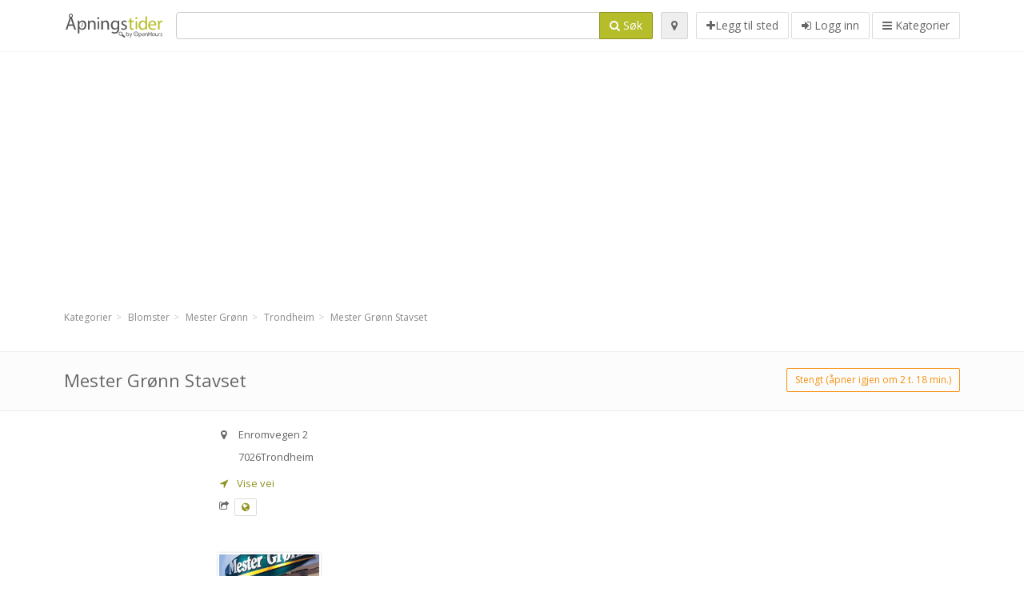

--- FILE ---
content_type: text/html; charset=utf-8
request_url: https://apningstider.com/spots/mester-gronn-stavset-trondheim-enromvegen-ef4bb31067
body_size: 8961
content:
<!DOCTYPE html>
<html data-placeholder-focus="false" data-placeholder-live="true" lang="nb" xmlns="http://www.w3.org/1999/xhtml" xmlns:fb="http://www.facebook.com/2008/fbml" xmlns:og="http://ogp.me/ns#">
<head>
<!-- Google Tag Manager -->
<script>(function(w,d,s,l,i){w[l]=w[l]||[];w[l].push({'gtm.start':
new Date().getTime(),event:'gtm.js'});var f=d.getElementsByTagName(s)[0],
j=d.createElement(s),dl=l!='dataLayer'?'&l='+l:'';j.async=true;j.src=
'https://www.googletagmanager.com/gtm.js?id='+i+dl;f.parentNode.insertBefore(j,f);
})(window,document,'script','dataLayer','GTM-NXC3SK3Z');</script>
<!-- End Google Tag Manager -->
<script async src="//pagead2.googlesyndication.com/pagead/js/adsbygoogle.js"></script>
<script>(adsbygoogle = window.adsbygoogle || []).push({google_ad_client: "ca-pub-6289304932901331", enable_page_level_ads: true});</script>
<meta content="1382666808651405" property="fb:app_id">
<meta content="547373987" property="fb:admins">
<meta content="1002116584" property="fb:admins">
<meta content="705241346" property="fb:admins">
<meta content="OpenHours Norway" property="og:site_name">
<meta content="nb_NO" property="og:locale">
<meta content="place" property="og:type">
<meta content="Mester Grønn Stavset - åpningstider, adresse, telefonnummer" property="og:title">
<meta content="" property="og:description">
<meta content="https://apningstider.com/spots/mester-gronn-stavset-trondheim-enromvegen-ef4bb31067" property="og:url">
<meta content="//apningstider.com/photos/041/878/Mester_Gronn-big.jpg" property="og:image">
<meta content="63.3872414" property="place:location:latitude">
<meta content="10.3301697" property="place:location:longitude">
<meta content="Enromvegen 2" property="og:street-address">
<meta content="Trondheim" property="og:locality">
<meta content="7026" property="og:postal-code">
<meta content="Norway" property="og:country-name">


<link href="//fonts.googleapis.com/css?family=Open+Sans:300,400italic,400,600" rel="stylesheet">
<link rel="stylesheet" href="/assets/application-9671325202bd18e15901eb9dc524e337e8877380c406d5aad70d0f1c3f6fd353.css" media="all" />
<!--[if lte IE 9]>
<link rel="stylesheet" href="/assets/application_split2-734808df58937e2b0d2fedd08eda1db17ecb7bef8642f336c257fce082635439.css" media="all" />
<![endif]-->

<script src="/assets/application-cd8970561bc385103dfe302a14b031322f95664d3f818dcba350416496120b3c.js"></script>
<!--[if IE 7]>
<link rel="stylesheet" href="/assets/ie7-6b1c9c119e9fd825b3faf115baac1c5755e1f63539df37c3d772982e41741ffd.css" media="screen" />
<![endif]-->
<!--[if IE 8]>
<link rel="stylesheet" href="/assets/ie8-6b1c9c119e9fd825b3faf115baac1c5755e1f63539df37c3d772982e41741ffd.css" media="screen" />
<![endif]-->
<!--[if IE 9]>
<link rel="stylesheet" href="/assets/ie9-58cf5ce965df57938bbfd52cd01eb58e591422b9dd8bf114c15960a1a575ef9a.css" media="screen" />
<![endif]-->
<!--[if lt IE 9]>
<script src="/assets/respond-8e2629c79ab8b6a7fbf93041d53ef5b2b12d0c1bd95ba884adcf3b2dcb916260.js"></script>
<![endif]-->
<title>Mester Grønn Stavset - åpningstider, adresse, telefonnummer</title>
<meta content="nb" http-equiv="content-language">
<meta content="text/html; charset=UTF-8" http-equiv="Content-Type">
<meta content="width=device-width, initial-scale=1.0" name="viewport">
<meta content="Mester Grønn Stavset, præsentation af sted og åpningstider" name="description">
<meta content="Åpningstider" name="keywords">
<meta content="app-id=867984211" name="apple-itunes-app">
<meta content="app-id=com.openhours.apningstider" name="google-play-app">
<meta content="Open Hours LLC" name="author">
<link rel="shortcut icon" href="https://apningstider.com/assets/favico/favicon-c37a18b750437d457bc551004ade988b6b36b8bb209df391a26cb7cc2e71ea5f.ico">
<link rel="apple-touch-icon" sizes="57x57" href="https://apningstider.com/assets/favico/apple-touch-icon-57x57-4130b8d11b093fcfb1f578b82589ec1ab770f9ecfd7c69725f6a8623452af457.png">
<link rel="apple-touch-icon" sizes="114x114" href="https://apningstider.com/assets/favico/apple-touch-icon-114x114-82d87c2ddd258f8329f5a576a8979be58ca4ef15cd6db23764f696c5d110ed9a.png">
<link rel="apple-touch-icon" sizes="72x72" href="https://apningstider.com/assets/favico/apple-touch-icon-72x72-70c77d55913bf3b50ee80fdd311b746ce3fcd82f57280911ec6748b922e5c03c.png">
<link rel="apple-touch-icon" sizes="144x144" href="https://apningstider.com/assets/favico/apple-touch-icon-144x144-1720f48509300e936f62a695dcd9e6dd1821f083a73af08912af5b746e41324b.png">
<link rel="apple-touch-icon" sizes="60x60" href="https://apningstider.com/assets/favico/apple-touch-icon-60x60-d37ec8e6c7019d79fba09bb2aa71da310fc5015e2852b33b20fbf2931a13ed41.png">
<link rel="apple-touch-icon" sizes="120x120" href="https://apningstider.com/assets/favico/apple-touch-icon-120x120-73feb79eb2cef7de96686831fcf5616f432e6e831a89e126dd21108e521355e3.png">
<link rel="apple-touch-icon" sizes="76x76" href="https://apningstider.com/assets/favico/apple-touch-icon-76x76-bf201dc0d109a8d47a6cd6a0bca546ae3a965e37953a9a4f018988a43be128ac.png">
<link rel="apple-touch-icon" sizes="152x152" href="https://apningstider.com/assets/favico/apple-touch-icon-152x152-0818b15e4a9c9b99e3cb2acb8239a80f048a53a6e19cd974a4b2f41fa40f5017.png">
<link rel="icon" type="image/png" sizes="196x196" href="https://apningstider.com/assets/favico/favicon-196x196-8b7104cfff815b9be04246e34399b90a136e017ccb621270dc97748ea06a0fc9.png">
<link rel="icon" type="image/png" sizes="160x160" href="https://apningstider.com/assets/favico/favicon-160x160-516955952e02788a45c6b2a41b98cca626367dc35f8f04763034a710fecd5341.png">
<link rel="icon" type="image/png" sizes="96x96" href="https://apningstider.com/assets/favico/favicon-96x96-676301c53431b4c6ee961f58ad2ca18820a9c50d24fdfa485547a29aac527ac8.png">
<link rel="icon" type="image/png" sizes="16x16" href="https://apningstider.com/assets/favico/favicon-16x16-1f18c42eb6bb36ac5087d020a66c0267e824390af6241626d45627a6dec4fa69.png">
<link rel="icon" type="image/png" sizes="32x32" href="https://apningstider.com/assets/favico/favicon-32x32-bf3f148b4846916ee10908835fcf12029c910b7f33c6f7cd443d66b2e64d5cb3.png">
<meta name="msapplication-TileColor" content="#2d89ef">
<meta name="msapplication-TileImage" content="https://apningstider.com/assets/favico/mstile-144x144-7d6ea3786024c8ae87b53c553e63e7f97390882768130cc0e6669230ec2048a9.png">
<meta name="msapplication-square70x70logo" content="https://apningstider.com/assets/favico/mstile-70x70-a13423cec11c5d01eea76422e1b2fa19bc01ed2cda396c76832daaab7be6cb60.png">
<meta name="msapplication-square144x144logo" content="https://apningstider.com/assets/favico/mstile-144x144-7d6ea3786024c8ae87b53c553e63e7f97390882768130cc0e6669230ec2048a9.png">
<meta name="msapplication-square150x150logo" content="https://apningstider.com/assets/favico/mstile-150x150-ded8bc544f6d01e779bc2e8125603968f07bb4e3bff8f1e0011e6139702148e6.png">
<meta name="msapplication-square310x310logo" content="https://apningstider.com/assets/favico/mstile-310x310-a414eab947d5b76f46e91d4d4d93af030ae3153ffca71b99f4c10440d617adf7.png">
<meta name="msapplication-wide310x150logo" content="https://apningstider.com/assets/favico/mstile-310x150-1eb84dc4cc770d0a6556a094406fe561c60ffa8979b7d2d9bd331ff708168e11.png">

<link href="//apningstider.com/opensearch.xml" rel="search" title="OpenHours Norway" type="application/opensearchdescription+xml">
<link href="https://apningstider.com/spots/mester-gronn-stavset-trondheim-enromvegen-ef4bb31067" rel="canonical">

</head>
<body class="spots no" id="spots-show">
<!-- Google Tag Manager (noscript) -->
<noscript><iframe src="https://www.googletagmanager.com/ns.html?id=GTM-NXC3SK3Z"
height="0" width="0" style="display:none;visibility:hidden"></iframe></noscript>
<!-- End Google Tag Manager (noscript) -->
<!-- Google Analytics -->
<script>
(function(i,s,o,g,r,a,m){i['GoogleAnalyticsObject']=r;i[r]=i[r]||function(){
(i[r].q=i[r].q||[]).push(arguments)},i[r].l=1*new Date();a=s.createElement(o),
m=s.getElementsByTagName(o)[0];a.async=1;a.src=g;m.parentNode.insertBefore(a,m)
})(window,document,'script','//www.google-analytics.com/analytics.js','ga');

ga('create', 'UA-39108802-7', 'auto');
ga('send', 'pageview');

</script>
<!-- End Google Analytics -->

<div class="outer">

<div class="header-2" id="header">
<div class="container">
<div class="header">
<div class="logo"><a id="logo" class="svg-logo" href="/"><img alt="OpenHours Norway" src="/assets/logo/no-e30a1ae2547e622d9d3bbc520c0f0eb918fcd51bde450792657d7c4b4cfd74be.png" /><span><svg viewBox="0 0 500 500"><use xlink:href="/assets/logo/no-65f48d92f4c6738c0242e13b06fd5e3b12ce61a742f568fce2e913b61bc1cfaa.svg#logo" /></svg></span></a></div>
<div class="search_form">
<div class="search_form_inner">
<form id="search_form" name="search_form" action="/spots" accept-charset="UTF-8" method="get">
<div class="input-group">
<input type="text" name="q" id="q" class="form-control" tabindex="1" />
<span class="input-group-btn">
<button class="btn btn-color" tabindex="4">
<i class="fa fa-search"></i>
<span>Søk</span>
</button>
</span>
</div>
</form><div class="btn-wrap">
<a class="locate_me btn btn-grey" title="Tilføj din position" href="#"><i class="fa fa-map-marker"></i></a>
</div>
<div class="btn-wrap btn-wrap-main">
<a title="Legg til sted" class="btn btn-white" rel="nofollow" href="/spots/new"><i class="fa fa-plus"></i><span>Legg til sted</span></a>
<a class="btn btn-white" href="/login" id="login-link" rel="nofollow" title="Logg inn">
<i class="fa fa-sign-in"></i>
<span>Logg inn</span>
</a>
<a id="categories-menu-button" class="btn btn-white" title="Kategorier" href="/categories"><i class="fa fa-bars"></i>
<span>Kategorier</span>
</a></div>
</div>
</div>

</div>
</div>
</div>


<div class="main-block">
<div class="container">
<div class="spot_header_banner" style="background: transparent">
<div class="well well-ad">

<!-- 14-NOv1 -->
<ins class="adsbygoogle"
     style="display:block"
     data-ad-client="ca-pub-6289304932901331"
     data-ad-slot="7836828679"
     data-ad-format="auto"></ins>
<script>
(adsbygoogle = window.adsbygoogle || []).push({});
</script>
</div>

</div>
</div>
</div>

<div class="main-block">
<div class="container">
<ol class="breadcrumb" itemscope="itemscope" itemtype="https://schema.org/BreadcrumbList"><li itemprop="itemListElement" itemscope="itemscope" itemtype="https://schema.org/ListItem"><a itemprop="item" href="/categories"><span itemprop="name">Kategorier</span></a><meta itemprop="position" content="1" /></li><li itemprop="itemListElement" itemscope="itemscope" itemtype="https://schema.org/ListItem"><a itemprop="item" href="/categories/blomster-355/choose_subcategory"><span itemprop="name">Blomster</span></a><meta itemprop="position" content="2" /></li><li itemprop="itemListElement" itemscope="itemscope" itemtype="https://schema.org/ListItem"><a itemprop="item" href="/categories/blomster-355/mester-groenn-470/choose_location"><span itemprop="name">Mester Grønn</span></a><meta itemprop="position" content="3" /></li><li itemprop="itemListElement" itemscope="itemscope" itemtype="https://schema.org/ListItem"><a itemprop="item" href="/spots?loc=Trondheim&amp;search_term_id=470"><span itemprop="name">Trondheim</span></a><meta itemprop="position" content="4" /></li><li class="active" itemprop="itemListElement" itemscope="itemscope" itemtype="https://schema.org/ListItem"><a itemprop="item" href="/spots/mester-gronn-stavset-trondheim-enromvegen-ef4bb31067"><span itemprop="name">Mester Grønn Stavset</span></a><meta itemprop="position" content="5" /></li></ol>

</div>
<div itemscope itemtype="http://schema.org/LocalBusiness">
<div class="page-heading-two">
<div class="container">
<div class="name" itemprop="name">
<h1>
<span class="combined_name">Mester Grønn Stavset</span>
</h1>
</div>
<a class="open_elaboration btn btn-sm btn-outline pull-right btn-orange" href="https://apningstider.com/spots/mester-gronn-stavset-trondheim-enromvegen-ef4bb31067#timetable">Stengt (åpner igjen om 2 t. 18 min.)</a>
</div>
</div>
<div class="container">
<div class="row">
<div class="spot-listing-wrapper col-md-6 col-sm-6 col-sm-push-2 col-ms-5 col-ms-push-2"><div class="spotwrapper">
<div class="spot closed spot" id="spot_297299">
<div class="spot_info_container detailed">
<div class="spot_info images" id="spot_info_ef4bb31067" data-combined-name="Mester Grønn Stavset"><div>
<div class="row">
<div class="col-md-12">
<div class="adr" itemprop="address" itemscope="itemscope" itemtype="http://schema.org/PostalAddress"><div><i class="fa fa-map-marker"></i><span class="street-address" itemprop="streetAddress">Enromvegen 2</span></div><div><i class="fa fa-empty"></i><span class="postal-code" itemprop="postalCode">7026</span><span class="locality" itemprop="addressLocality">Trondheim</span></div><div class="locality" itemprop="addressCountry" style="display: none;">Norway</div></div><a href="https://maps.google.com?saddr=Current+Location&amp;daddr=63.3872414,10.3301697" class="popup-gmaps navigate-link" target="_blank" title="Vise vei Mester Grønn Stavset" data-share="<a target=&quot;_blank&quot; href=&quot;https://maps.google.com?saddr=Current+Location&amp;daddr=63.3872414,10.3301697&quot;><i class=&quot;fa fa-share-square-o&quot;></i> Åpne i Google Maps</a>" onclick="return magific_gmaps.call(this);"><span><i class="fa fa-location-arrow"></i> Vise vei</span></a><div class="external_links"><span><i class="fa fa-share-square-o"></i></span><span class="btn btn-xs btn-white no-margin"><a itemprop="url" target="_blank" rel="nofollow" data-toggle="tooltip" data-placement="top" data-title="Web adresse:" href="http://www.mestergronn.no/"><i class="fa fa-globe"></i></a></span></div></div>
</div>
<div class="row">
<div class="col-md-12">
<div class="geo" itemprop="geo" itemscope="itemscope" itemtype="http://schema.org/GeoCoordinates"><span class="latitude">63.3872414</span>, <span class="longitude">10.3301697</span><meta itemprop="latitude" content="63.3872414" /><meta itemprop="longitude" content="10.3301697" /></div>
<div class="btn-toolbar" role="toolbar">

<div class="btn-group pull-right">
<div class="marker_reference_wrapper btn btn-sm btn-outline btn-white" style="display: none;">
<div class="marker_reference" data-toggle="tooltip" title="plassering på kart"></div>
</div>
</div>
</div>
<div class="clearfix"></div>

</div>
</div>
<div class="row">
<div class="col-md-12">
<div class="row">
<div class="col-md-12">
<div class="owl-container">
<div class="owl-carousel owl-theme" data-items="4" data-pagination="true" data-single-item="false">
<div class="owl-content img-box-6">
<div class="img-box-6-item">
<div class="img-box-6-img">
<a rel="lightbox[ef4bb31067]" title="Mester Grønn Stavset" href="/photos/041/878/Mester_Gronn-big.jpg"><img itemprop="photo" class="photo img-responsive" src="/photos/041/878/Mester_Gronn-spotListing.jpg" />
</a></div>
</div>
</div>
</div>
</div>
</div>
</div>

</div>
</div>
<div class="row">
<div class="col-md-12">
</div>
</div>
</div>
</div>
<a name="timetable"></a>
<h5>
<i class="fa icon-ocicons-all-copy-21 color"></i>
<span>Åpningstider</span>
</h5>
<div class="timetable">
<ul class="list-unstyled" itemprop="openingHoursSpecification" itemscope itemtype="http://schema.org/OpeningHoursSpecification">
<li class="mon">
<link itemprop="dayOfWeek" href="https://purl.org/goodrelations/v1#Monday"><meta itemprop="opens" content="09:00:00"><meta itemprop="closes" content="20:00:00"><div class="row">
<div class="col-xs-7">
<span>
mandag
</span>
</div>
<div class="col-xs-5 text-right">
<span>09.00 - 20.00</span>
</div>
</div>
</li>
<li class="tue">
<link itemprop="dayOfWeek" href="https://purl.org/goodrelations/v1#Tuesday"><meta itemprop="opens" content="09:00:00"><meta itemprop="closes" content="20:00:00"><div class="row">
<div class="col-xs-7">
<span>
tirsdag
</span>
</div>
<div class="col-xs-5 text-right">
<span>09.00 - 20.00</span>
</div>
</div>
</li>
<li class="wed">
<link itemprop="dayOfWeek" href="https://purl.org/goodrelations/v1#Wednesday"><meta itemprop="opens" content="09:00:00"><meta itemprop="closes" content="20:00:00"><div class="row">
<div class="col-xs-7">
<span>
onsdag
</span>
</div>
<div class="col-xs-5 text-right">
<span>09.00 - 20.00</span>
</div>
</div>
</li>
<li class="today thu">
<link itemprop="dayOfWeek" href="https://purl.org/goodrelations/v1#Thursday"><meta itemprop="opens" content="09:00:00"><meta itemprop="closes" content="20:00:00"><div class="row">
<div class="col-xs-7">
<span>
torsdag
</span>
</div>
<div class="col-xs-5 text-right">
<span>09.00 - 20.00</span>
</div>
</div>
</li>
<li class="fri">
<link itemprop="dayOfWeek" href="https://purl.org/goodrelations/v1#Friday"><meta itemprop="opens" content="09:00:00"><meta itemprop="closes" content="20:00:00"><div class="row">
<div class="col-xs-7">
<span>
fredag
</span>
</div>
<div class="col-xs-5 text-right">
<span>09.00 - 20.00</span>
</div>
</div>
</li>
<li class="sat">
<link itemprop="dayOfWeek" href="https://purl.org/goodrelations/v1#Saturday"><meta itemprop="opens" content="09:00:00"><meta itemprop="closes" content="19:00:00"><div class="row">
<div class="col-xs-7">
<span>
lørdag
</span>
</div>
<div class="col-xs-5 text-right">
<span>09.00 - 19.00</span>
</div>
</div>
</li>
<li class="sun">
<link itemprop="dayOfWeek" href="https://purl.org/goodrelations/v1#Sunday"><meta itemprop="opens" content="12:00:00"><meta itemprop="closes" content="17:00:00"><div class="row">
<div class="col-xs-7">
<span>
søndag
</span>
</div>
<div class="col-xs-5 text-right">
<span>12.00 - 17.00</span>
</div>
</div>
</li>
</ul>

<div class="btn-toolbar" role="toolbar" style="margin-top: 10px;">
<div class="btn-group pull-left">
<a class="btn btn-sm btn-outline btn-white b-popover" rel="nofollow" data-title="Rapportere feil" data-content="Trykk for å rapportere feil i beskrivels, telefonnummer, adresse, åpningstider eller noe annet." data-toggle="popover" href="/spots/ef4bb31067/reports/new">Rapporter en feil</a>
</div>
<div class="btn-group pull-right">
</div>
</div>
</div>

<div class="adunit well well-ad text-center" data-adunit="appear1" data-size-mapping="listing" data-urlnaming='true'></div>


<div class="well brand-bg">
<a data-type="facebook" data-url="https://apningstider.com/spots/mester-gronn-stavset-trondheim-enromvegen-ef4bb31067" data-via="apningstider" data-description="Mester Grønn Stavset, præsentation af sted og åpningstider" data-media="https://apningstider.com/photos/041/878/Mester_Gronn-big.jpg" data-title="Mester Grønn Stavset - åpningstider, adresse, telefonnummer" class="prettySocial facebook" href="#"><i class="fa fa-facebook square-3"></i>
</a><a data-type="twitter" data-url="https://apningstider.com/spots/mester-gronn-stavset-trondheim-enromvegen-ef4bb31067" data-via="apningstider" data-description="Mester Grønn Stavset, præsentation af sted og åpningstider" data-media="https://apningstider.com/photos/041/878/Mester_Gronn-big.jpg" data-title="Mester Grønn Stavset - åpningstider, adresse, telefonnummer" class="prettySocial twitter" href="#"><i class="fa fa-twitter square-3"></i>
</a><a data-type="pinterest" data-url="https://apningstider.com/spots/mester-gronn-stavset-trondheim-enromvegen-ef4bb31067" data-via="apningstider" data-description="Mester Grønn Stavset, præsentation af sted og åpningstider" data-media="https://apningstider.com/photos/041/878/Mester_Gronn-big.jpg" data-title="Mester Grønn Stavset - åpningstider, adresse, telefonnummer" class="prettySocial pinterest" href="#"><i class="fa fa-pinterest square-3"></i>
</a></div>


<div class="map_box">
<h5>
<i class="fa fa-map-marker color"></i>
<span>Kart</span>
</h5>

<div class="widget-content">
<div class="map_container"></div>
<div class="map_container_placeholder"></div>
</div>
</div>

<div class="spot_menu_box panel panel-grey">
<div class="panel-heading">Har du funnet noen feil på denne siden?</div>
<div class="panel-body">
<div class="spot_menu_item">
<div class="spot_menu">
<div class="row">
<div class="text-center col-md-6"><a class="btn btn-orange btn-outline" data-toggle="popover" data-title="Rapportere feil" data-content="Trykk for å rapportere feil i beskrivels, telefonnummer, adresse, åpningstider eller noe annet." rel="nofollow" href="/spots/ef4bb31067/reports/new"><i class="fa fa-exclamation-triangle"></i>
Rapporter en feil
</a></div>
<div class="text-center col-md-6"><a class="btn btn-white" data-toggle="popover" data-title="Overta rettigheter" data-content="Hvis du er eier eller leder av denne virksomheten, trykk for å ha tilgang til å redigere din informasjon." rel="nofollow" href="/spots/ef4bb31067/ownership_requests/new"><i class="fa fa-home"></i>
Dette er mitt sted
</a></div>
</div>
</div>
</div>
</div>
</div>


<div id="comments">
<div class="reviews blog-comments" id="reviews_297299">
</div>

<div class="well new_comment_link_and_form" id="comments_form_add_toggle_spot_297299">
<h4 class="add_comment">
<i class="fa fa-comments color"></i>
Legg til kommentar til Mester Grønn Stavset
</h4>
<hr>
<div class="comments_form_spot" id="comments_form_spot_297299">
<form class="smart-forms formtastic comment" id="new_comment_spot_297299" novalidate="novalidate" action="/spots/ef4bb31067/comments" accept-charset="UTF-8" data-remote="true" novalidate="novalidate" data-client-side-validations="{&quot;html_settings&quot;:{&quot;type&quot;:&quot;Formtastic::FormBuilder&quot;,&quot;input_tag&quot;:&quot;\u003cspan id=\&quot;input_tag\&quot;\u003e\u003c/span\u003e&quot;,&quot;label_tag&quot;:&quot;\u003clabel id=\&quot;label_tag\&quot;\u003e\u003c/label\u003e&quot;},&quot;number_format&quot;:{&quot;separator&quot;:&quot;.&quot;,&quot;delimiter&quot;:&quot;,&quot;},&quot;validators&quot;:{&quot;comment[email]&quot;:{&quot;presence&quot;:[{&quot;message&quot;:&quot;Epost må angis&quot;}],&quot;format&quot;:[{&quot;message&quot;:&quot;Det er en feil i din e-post adresse&quot;,&quot;with&quot;:{&quot;source&quot;:&quot;(^([^@\\s]+)@((?:[\\-_a-z0-9]+\\.)+[a-z]{2,})(?=$|\\n))|(^(?=$|\\n))&quot;,&quot;options&quot;:&quot;i&quot;}}]},&quot;comment[name]&quot;:{&quot;presence&quot;:[{&quot;message&quot;:&quot;Navn må angis&quot;}]},&quot;comment[content]&quot;:{&quot;presence&quot;:[{&quot;message&quot;:&quot;Kommentar må angis&quot;}]}}}" method="post"><div class="section" id="comment_email_input"><label class="field"><input placeholder="E-post" maxlength="255" id="comment_email" class="comment_user_email gui-input" type="email" name="comment[email]" /></label></div>
<div class="hide section" id="comment_password_input"><label class="field"><input type="password" name="password" id="comment_password" placeholder="Passord" class="gui-input" /><span class="input-hint">Brukernavnet funnet! Du kan nå logge deg på med assosiert passord:</span></label></div>
<div class="hide section" id="comment_name_input"><label class="field"><input placeholder="Navn" maxlength="255" id="comment_name" class="gui-input" type="text" name="comment[name]" /></label></div>
<div class="section" id="comment_content_input"><label class="field"><textarea rows="20" placeholder="Kommentar" id="comment_content" class="gui-textarea" name="comment[content]">
</textarea><span class="input-hint">Din kommentar vil være synlig for alle på denne siden og også til søkemotorer som Google!</span></label></div>
<div class="hide section" id="comment_captcha_input"><div class="smart-widget sm-left sml-120"><label class="button" for="comment_captcha">3 + 2 =</label><label class="field prepend-icon"><input placeholder="Svare" id="comment_captcha" class="gui-input" type="text" name="comment[captcha]" /><label class="field-icon"><i class="fa fa-shield"></i></label></label></div></div>
<div class="row">
<div class="col-sm-6 col-md-6">
<div class="section"><div class="rating block"><span class="lbl-text">Vurdering</span><input type="radio" name="rating" id="rating_5" value="5" class="rating-input" /><label class="rating-star" for="rating_5"><i class="fa fa-star"></i></label>
<input type="radio" name="rating" id="rating_4" value="4" class="rating-input" /><label class="rating-star" for="rating_4"><i class="fa fa-star"></i></label>
<input type="radio" name="rating" id="rating_3" value="3" class="rating-input" /><label class="rating-star" for="rating_3"><i class="fa fa-star"></i></label>
<input type="radio" name="rating" id="rating_2" value="2" class="rating-input" /><label class="rating-star" for="rating_2"><i class="fa fa-star"></i></label>
<input type="radio" name="rating" id="rating_1" value="1" class="rating-input" /><label class="rating-star" for="rating_1"><i class="fa fa-star"></i></label></div></div>
</div>
</div>
<input type="submit" name="commit" value="Legge til" class="btn btn-color" data-disable-with="Legge til" />
</form>
</div>
</div>

</div>

</div>

</div>
</div>
<div class="container">
<div class="adunit well well-ad text-center" data-adunit="appear1" data-size-mapping="listing" data-urlnaming='true'></div>

</div>
<div class="block-heading-two">
<h3>
<span>
<i class="fa fa-level-down"></i>
Lignende steder
</span>
</h3>
</div>
<div class="row"></div>
<div class="col-md-6">
<div class="spot_info_container sidebar" itemscope itemtype="http://schema.org/LocalBusiness">
<div class="image-row">
<a href="https://apningstider.com/spots/mester-gronn-tiller-ostre-rosten-5d9ca98b1a"><img itemprop="photo" class="img-responsive img-thumbnail tiny" src="/photos/041/878/Mester_Gronn-tiny.jpg" /></a>
</div>
<div class="nearest-content">
<div class="name" itemprop="name"><a href="https://apningstider.com/spots/mester-gronn-tiller-ostre-rosten-5d9ca98b1a">Mester Grønn Tiller</a></div>
<meta class="url" content="https://apningstider.com/spots/mester-gronn-tiller-ostre-rosten-5d9ca98b1a" itemprop="url">
<div>
<span class="pull-left"><div class="distance"><i class="fa icon-ocicons-all-copy-32"></i><span>3.73 km</span></div></span>
</div>
</div>
</div>
</div>
<div class="col-md-6">
<div class="spot_info_container sidebar" itemscope itemtype="http://schema.org/LocalBusiness">
<div class="image-row">
<a href="https://apningstider.com/spots/plantasjen-plantagen-trondheim-tiller-ivar-lykkesv-3-7075-tiller-47910dbad5"><img itemprop="photo" class="img-responsive img-thumbnail tiny" src="/photos/035/019/Plantasjen-2-tiny.jpg" /></a>
</div>
<div class="nearest-content">
<div class="name" itemprop="name"><a href="https://apningstider.com/spots/plantasjen-plantagen-trondheim-tiller-ivar-lykkesv-3-7075-tiller-47910dbad5">Plantasjen Plantagen Trondheim - Tiller</a></div>
<meta class="url" content="https://apningstider.com/spots/plantasjen-plantagen-trondheim-tiller-ivar-lykkesv-3-7075-tiller-47910dbad5" itemprop="url">
<div>
<span class="pull-left"><div class="distance"><i class="fa icon-ocicons-all-copy-32"></i><span>3.94 km</span></div></span>
</div>
</div>
</div>
</div>
<div class="row"></div>
<div class="col-md-6">
<div class="spot_info_container sidebar" itemscope itemtype="http://schema.org/LocalBusiness">
<div class="image-row">
<a href="https://apningstider.com/spots/mester-gronn-mercursenteret-trondheim-kongens-gate-e29631d529"><img itemprop="photo" class="img-responsive img-thumbnail tiny" src="/photos/041/878/Mester_Gronn-tiny.jpg" /></a>
</div>
<div class="nearest-content">
<div class="name" itemprop="name"><a href="https://apningstider.com/spots/mester-gronn-mercursenteret-trondheim-kongens-gate-e29631d529">Mester Grønn Mercursenteret</a></div>
<meta class="url" content="https://apningstider.com/spots/mester-gronn-mercursenteret-trondheim-kongens-gate-e29631d529" itemprop="url">
<div>
<span class="pull-left"><div class="distance"><i class="fa icon-ocicons-all-copy-32"></i><span>5.92 km</span></div></span>
<div class="average_container pull-right">
<div class="average_rating small" id="spot_rating_297297" title="2.8 star rating">
<i class="fa fa-star"></i><i class="fa fa-star"></i><i class="fa fa-star"></i><i class="fa fa-star-o"></i><i class="fa fa-star-o"></i>
</div>
</div>
</div>
</div>
</div>
</div>
<div class="col-md-6">
<div class="spot_info_container sidebar" itemscope itemtype="http://schema.org/LocalBusiness">
<div class="image-row">
<a href="https://apningstider.com/spots/mester-gronn-moholt-trondheim-vegamot-23d48b4323"><img itemprop="photo" class="img-responsive img-thumbnail tiny" src="/photos/041/878/Mester_Gronn-tiny.jpg" /></a>
</div>
<div class="nearest-content">
<div class="name" itemprop="name"><a href="https://apningstider.com/spots/mester-gronn-moholt-trondheim-vegamot-23d48b4323">Mester Grønn Moholt</a></div>
<meta class="url" content="https://apningstider.com/spots/mester-gronn-moholt-trondheim-vegamot-23d48b4323" itemprop="url">
<div>
<span class="pull-left"><div class="distance"><i class="fa icon-ocicons-all-copy-32"></i><span>6.18 km</span></div></span>
</div>
</div>
</div>
</div>
<div class="row"></div>
<div class="col-md-6">
<div class="spot_info_container sidebar" itemscope itemtype="http://schema.org/LocalBusiness">
<div class="image-row">
<a href="https://apningstider.com/spots/plantasjen-plantagen-trondheim-moum-trondheim-kong-oysteins-veg-1-7045-trondheim-75af83800e"><img itemprop="photo" class="img-responsive img-thumbnail tiny" src="/photos/035/019/Plantasjen-2-tiny.jpg" /></a>
</div>
<div class="nearest-content">
<div class="name" itemprop="name"><a href="https://apningstider.com/spots/plantasjen-plantagen-trondheim-moum-trondheim-kong-oysteins-veg-1-7045-trondheim-75af83800e">Plantasjen Plantagen Trondheim - Moum</a></div>
<meta class="url" content="https://apningstider.com/spots/plantasjen-plantagen-trondheim-moum-trondheim-kong-oysteins-veg-1-7045-trondheim-75af83800e" itemprop="url">
<div>
<span class="pull-left"><div class="distance"><i class="fa icon-ocicons-all-copy-32"></i><span>7.82 km</span></div></span>
</div>
</div>
</div>
</div>
<div class="col-md-6">
<div class="spot_info_container sidebar" itemscope itemtype="http://schema.org/LocalBusiness">
<div class="image-row">
<a href="https://apningstider.com/spots/mester-gronn-ladetorget-trondheim-ostmarkveien-b67f09c520"><img itemprop="photo" class="img-responsive img-thumbnail tiny" src="/photos/041/878/Mester_Gronn-tiny.jpg" /></a>
</div>
<div class="nearest-content">
<div class="name" itemprop="name"><a href="https://apningstider.com/spots/mester-gronn-ladetorget-trondheim-ostmarkveien-b67f09c520">Mester Grønn LadeTorget</a></div>
<meta class="url" content="https://apningstider.com/spots/mester-gronn-ladetorget-trondheim-ostmarkveien-b67f09c520" itemprop="url">
<div>
<span class="pull-left"><div class="distance"><i class="fa icon-ocicons-all-copy-32"></i><span>8.82 km</span></div></span>
</div>
</div>
</div>
</div>
<div class="row">
<div class="col-xs-12 text-center">
<a class="btn btn-white" href="/spots?search_term_id=355">Vis kategori <b>Blomster</b></a>
</div>
</div>

</div>
<div class="left1-wrapper col-sm-2 col-sm-pull-6 col-ms-2 col-ms-pull-6 col-md-2 col-md-pull-6">
  <div class="adunit well well-ad text-center display-none " id="left1" data-size-mapping="left" data-urlnaming='true' data-targeting='{&quot;categories&quot;:&quot;355, 470&quot;}'></div>
</div>

<div class="col-md-4 col-sm-4 col-ms-5 sidebar-wrapper"><div id="scroller-anchor"></div>
<div class="sidebar">
<div id="sidebar_banner_wrapper">
<div class="well well-ad">

<!-- 14-NOv2 -->
<ins class="adsbygoogle"
     style="display:block"
     data-ad-client="ca-pub-6289304932901331"
     data-ad-slot="9313561877"
     data-ad-format="auto"></ins>
<script>
(adsbygoogle = window.adsbygoogle || []).push({});
</script>
</div>

</div>
<div class="s-widget">
<h5>
<i class="fa fa-comments color"></i>
<span>
Kommentarer fra samme kategori
</span>
</h5>
<div class="widget-content">
<div class="spot_info_container sidebar-comments sidebar border">
<div class="nearest-content">
<a class="comment" href="https://apningstider.com/spots/mester-gronn-mercursenteret-trondheim-kongens-gate-e29631d529#comments">
<div>
<span class="name">
<i class="fa fa-map-marker"></i>
Mester Grønn Mercursenteret
</span>
</div>
<div class="small comment_content">
I&#39;m so glad that the inrnetet allows free info like this!
</div>
<span class="author small">
<i class="fa fa-user"></i>
Dayanara
</span>
<div class="date small pull-right">
<i class="fa fa-calendar"></i>
06. feb 2017 kl. 22:12
</div>
</a>
</div>
</div>
<div class="spot_info_container sidebar-comments sidebar border">
<div class="nearest-content">
<a class="comment" href="https://apningstider.com/spots/plantasjen-plantagen-steinkjer-sjofartsgata-14-7725-steinkjer-7e8b36b172#comments">
<div>
<span class="name">
<i class="fa fa-map-marker"></i>
Plantasjen Plantagen Steinkjer
</span>
</div>
<div class="small comment_content">
Fell out of bed feeling down. This has brehitgned my day!
</div>
<span class="author small">
<i class="fa fa-user"></i>
Darence
</span>
<div class="date small pull-right">
<i class="fa fa-calendar"></i>
06. feb 2017 kl. 22:12
</div>
</a>
</div>
</div>
<div class="spot_info_container sidebar-comments sidebar border">
<div class="nearest-content">
<a class="comment" href="https://apningstider.com/spots/plantasjen-plantagen-lillehammer-strandtorget-strandpromenaden-72-2609-lillehammer-21552db0ec#comments">
<div>
<span class="name">
<i class="fa fa-map-marker"></i>
Plantasjen Plantagen Lillehammer
</span>
</div>
<div class="small comment_content">
This is a really ineltligent way to answer the question.
</div>
<span class="author small">
<i class="fa fa-user"></i>
Lexus
</span>
<div class="date small pull-right">
<i class="fa fa-calendar"></i>
06. feb 2017 kl. 22:12
</div>
</a>
</div>
</div>
<div class="spot_info_container sidebar-comments sidebar border">
<div class="nearest-content">
<a class="comment" href="https://apningstider.com/spots/mester-gronn-parkgarden-brumunddal-ovregate-7-7a8205d590#comments">
<div>
<span class="name">
<i class="fa fa-map-marker"></i>
Mester Grønn Parkgården
</span>
</div>
<div class="small comment_content">
This article acehevid exactly what I wanted it to achieve.
</div>
<span class="author small">
<i class="fa fa-user"></i>
Nevea
</span>
<div class="date small pull-right">
<i class="fa fa-calendar"></i>
06. feb 2017 kl. 22:11
</div>
</a>
</div>
</div>
<div class="spot_info_container sidebar-comments sidebar border">
<div class="nearest-content">
<a class="comment" href="https://apningstider.com/spots/plantasjen-plantagen-gjovik-huntonstranda-2821-gjovik-24b085ac92#comments">
<div>
<span class="name">
<i class="fa fa-map-marker"></i>
Plantasjen Plantagen Gjøvik
</span>
</div>
<div class="small comment_content">
Thanks for sharing. Your post is a useful coonuibrtitn.
</div>
<span class="author small">
<i class="fa fa-user"></i>
Butterfly
</span>
<div class="date small pull-right">
<i class="fa fa-calendar"></i>
06. feb 2017 kl. 22:12
</div>
</a>
</div>
</div>
</div>
</div>

<div class="s-widget">
<h5>
<i class="fa fa-tags color"></i>
<span>
Tilbud i nærheten
</span>
</h5>
<div class="widget-content">
<div class="spot_info_container sidebar-comments sidebar">
<div class="image-row">
<a class="no-image-listing img-thumbnail img-responsive  tiny" href="https://apningstider.com/spots/klinikk-soernes-kiropraktikk-fysioterapi-aas-myrveien-2b4906baeb"><div class="d1">
<div class="d2">
<i class="fa icon-ocicons-all-copy-21"></i>
<span class="nophotos">Ingen bilder</span>
</div>
</div>
</a>
</div>
<div class="nearest-content">
<a class="comment" href="https://apningstider.com/spots/klinikk-soernes-kiropraktikk-fysioterapi-aas-myrveien-2b4906baeb#deal_3220"><div class="name" style="font-weight: bold;">Studentrabatt på Kiropraktor og Fysioterapeut (ÅS)</div>
<p>Vi tilbyr 10% studentrabatt - Husk studentkort.</p>
</a></div>
</div>
<div class="spot_info_container sidebar-comments sidebar">
<div class="image-row">
<a class="no-image-listing img-thumbnail img-responsive  tiny" href="https://apningstider.com/spots/klinikk-soernes-kiropraktikk-fysioterapi-vestby-vestheimveien-1c3342bb5f"><div class="d1">
<div class="d2">
<i class="fa icon-ocicons-all-copy-21"></i>
<span class="nophotos">Ingen bilder</span>
</div>
</div>
</a>
</div>
<div class="nearest-content">
<a class="comment" href="https://apningstider.com/spots/klinikk-soernes-kiropraktikk-fysioterapi-vestby-vestheimveien-1c3342bb5f#deal_3221"><div class="name" style="font-weight: bold;">Studentrabatt på Kiropraktor og Fysioterapeut (Vestby)</div>
<p>Vi tilbyr 10% studentrabatt - Husk studentkort.</p>
</a></div>
</div>
</div>
</div>

</div>
</div>
</div>
</div>
</div>
</div>

<div class="footer-wrapper">
<div class="foot hidden-xs">
<div class="container">
<div class="row">
<div class="col-sm-9">
<div class="pull-left">
<div class="pull-left"><div id="logo_footer" class="svg-logo"><img alt="OpenHours Norway" src="/assets/logo/default-2b0a10eee82bb643303b162bd0c2778ca0c6ce15dd6a6fd9327a1a418ccc792f.png" /><span><svg viewBox="0 0 500 500"><use xlink:href="/assets/logo/default-3f0a03cf727c81de3f01e90c458551ba6aed76235c61f2ba71ec51b59b4cffc1.svg#logo" /></svg></span></div></div>
<p class="pull-left">Åpningstider</p>
</div>
</div>
<div class="col-sm-3 center">
<div class="pull-right">
<div class="brand-bg">
<a href="https://www.facebook.com/pages/OpenHours/360147674026" rel="nofollow" class="facebook" title="Facebook" target="_blank"><i class="fa fa-facebook circle-3"></i></a>
<a href="https://twitter.com/apningstider" rel="nofollow" class="twitter" title="Twitter" target="_blank"><i class="fa fa-twitter circle-3"></i></a>
</div>
</div>
</div>
</div>
</div>
</div>
<footer>
<div class="container">
<div class="pull-left">
Copyright © 2026
<a href="#">apningstider.com</a>
</div>
<ul class="list-inline pull-right">
<li><a title="Kategorier" href="/categories">Kategorier</a></li>
<li><a title="Landene" href="/sites">Landene</a></li>
<li><a title="Byer" href="/cities">Byer</a></li>
<li><a title="Selskaper" href="/companies">Selskaper</a></li>

</ul>
</div>
</footer>
</div>

</div>
<div class="totop">
<a href="#">
<i class="fa fa-angle-up bg-color"></i>
</a>
</div>
<script src="/assets/front-d4fae8613bcdc62e1c21e29d598d15ebee63239c298ecdd1ebef322d44667d99.js" defer="defer"></script>
<script src="/assets/i18n/locales/nb-f3696763afb10dff3e807cde3101845cdf143825b47a58a9e5f8e276030fece9.js" defer="defer"></script>
<meta name="csrf-param" content="authenticity_token" />
<meta name="csrf-token" content="EJB-boqfUk0W2DtwqA5Ha-uiXQDSdgCRRD4g5VTYbUjJULu6ti6GFVQMIRbUIRT53qsDgmwhj3wbpV0Tyb9KjQ" />
<script type="text/javascript">
var mobile_app_name = "OpenHours Norway";
I18n.locale = "nb";
I18n.fallbacks = true;
I18n.country = "no";
</script>
<script defer src="https://static.cloudflareinsights.com/beacon.min.js/vcd15cbe7772f49c399c6a5babf22c1241717689176015" integrity="sha512-ZpsOmlRQV6y907TI0dKBHq9Md29nnaEIPlkf84rnaERnq6zvWvPUqr2ft8M1aS28oN72PdrCzSjY4U6VaAw1EQ==" data-cf-beacon='{"version":"2024.11.0","token":"6b2512a8f64f434fb229542e1727ca05","r":1,"server_timing":{"name":{"cfCacheStatus":true,"cfEdge":true,"cfExtPri":true,"cfL4":true,"cfOrigin":true,"cfSpeedBrain":true},"location_startswith":null}}' crossorigin="anonymous"></script>
</body>
</html>


--- FILE ---
content_type: text/html; charset=utf-8
request_url: https://www.google.com/recaptcha/api2/aframe
body_size: 268
content:
<!DOCTYPE HTML><html><head><meta http-equiv="content-type" content="text/html; charset=UTF-8"></head><body><script nonce="p2ClFyuZmS5FIELcXKByyQ">/** Anti-fraud and anti-abuse applications only. See google.com/recaptcha */ try{var clients={'sodar':'https://pagead2.googlesyndication.com/pagead/sodar?'};window.addEventListener("message",function(a){try{if(a.source===window.parent){var b=JSON.parse(a.data);var c=clients[b['id']];if(c){var d=document.createElement('img');d.src=c+b['params']+'&rc='+(localStorage.getItem("rc::a")?sessionStorage.getItem("rc::b"):"");window.document.body.appendChild(d);sessionStorage.setItem("rc::e",parseInt(sessionStorage.getItem("rc::e")||0)+1);localStorage.setItem("rc::h",'1769668954961');}}}catch(b){}});window.parent.postMessage("_grecaptcha_ready", "*");}catch(b){}</script></body></html>